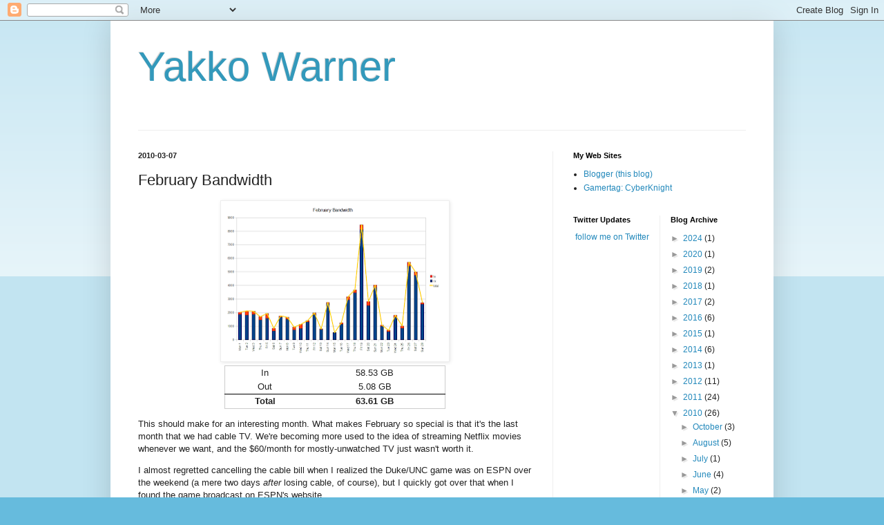

--- FILE ---
content_type: text/html; charset=utf-8
request_url: https://www.google.com/recaptcha/api2/aframe
body_size: 269
content:
<!DOCTYPE HTML><html><head><meta http-equiv="content-type" content="text/html; charset=UTF-8"></head><body><script nonce="vq5cAMAGA8BXDlzmwE7_KQ">/** Anti-fraud and anti-abuse applications only. See google.com/recaptcha */ try{var clients={'sodar':'https://pagead2.googlesyndication.com/pagead/sodar?'};window.addEventListener("message",function(a){try{if(a.source===window.parent){var b=JSON.parse(a.data);var c=clients[b['id']];if(c){var d=document.createElement('img');d.src=c+b['params']+'&rc='+(localStorage.getItem("rc::a")?sessionStorage.getItem("rc::b"):"");window.document.body.appendChild(d);sessionStorage.setItem("rc::e",parseInt(sessionStorage.getItem("rc::e")||0)+1);localStorage.setItem("rc::h",'1769296333669');}}}catch(b){}});window.parent.postMessage("_grecaptcha_ready", "*");}catch(b){}</script></body></html>